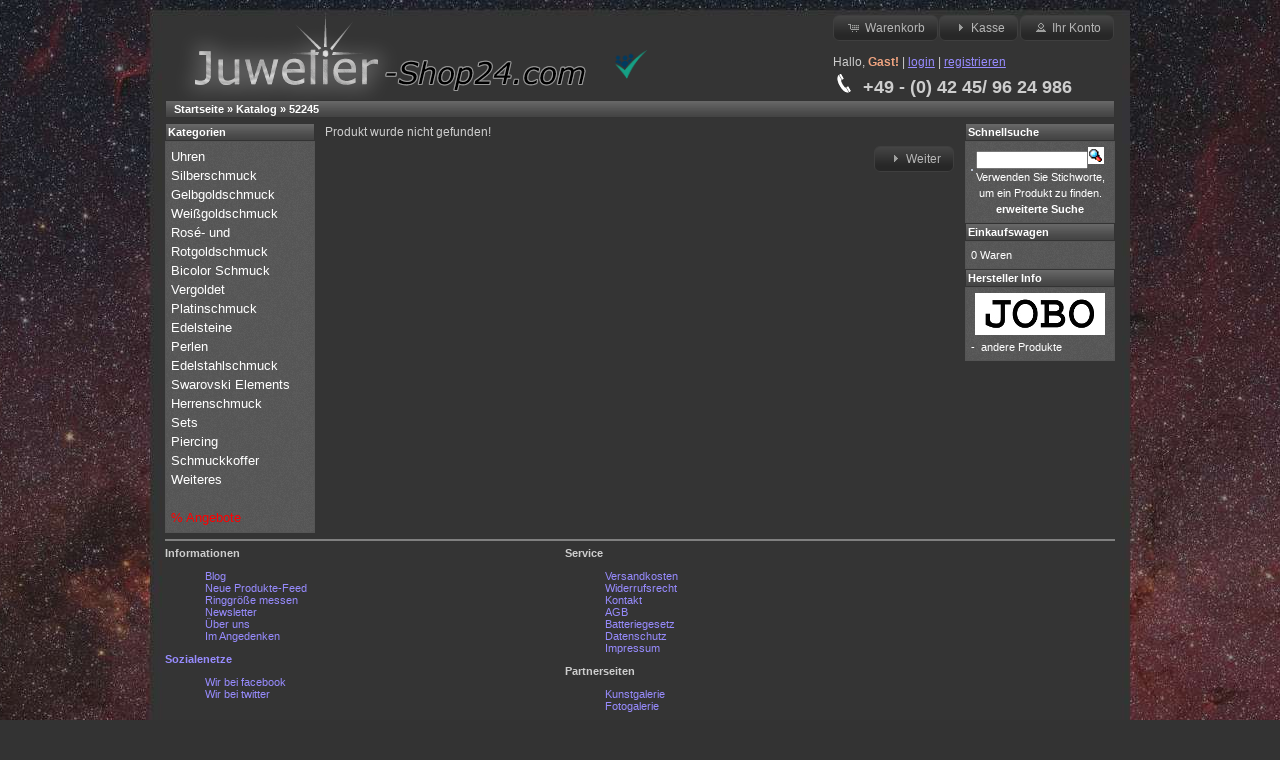

--- FILE ---
content_type: text/html; charset=UTF-8
request_url: https://www.juwelier-shop24.com/product_info.php/jobo-funk-analog-taschenuhr-mit-kette-schwarz-aus-edelstahl-mit-datum-p-9621
body_size: 4330
content:
<!DOCTYPE html>
<html xmlns="http://www.w3.org/1999/xhtml" prefix="og: http://ogp.me/ns# fb: http://ogp.me/ns/fb#" dir="ltr" lang="de">
<head>
<meta http-equiv="Content-Type" content="text/html; charset=utf-8" />
<title>Juwelier-Shop24.com</title>
<base href="https://www.juwelier-shop24.com/" />
<!--<link rel="stylesheet" type="text/css" href="ext/jquery/ui/dark-hive/jquery-ui-1.8.16.css" />
<script type="text/javascript" src="ext/jquery/jquery-1.6.2.min.js"></script>
<script type="text/javascript" src="ext/jquery/ui/jquery-ui-1.8.16.min.js"></script>-->

<!-- BOF Produkte nebeneinander -->

<script type="text/javascript">
function smartColumns() { //Create a function that calculates the smart columns

        //Reset column size to a 100% once view port has been adjusted
	$("ul.column").css({ 'width' : "618px"});

	var colWrap = $("ul.column").width(); //Get the width of row
	var colNum = Math.floor(colWrap / 206); //Find how many columns of 200px can fit per row / then round it down to a whole number
	var colFixed = Math.floor(colWrap / colNum); //Get the width of the row and divide it by the number of columns it can fit / then round it down to a whole number. This value will be the exact width of the re-adjusted column

	$("ul.column").css({ 'width' : colWrap}); //Set exact width of row in pixels instead of using % - Prevents cross-browser bugs that appear in certain view port resolutions.
	$("ul.column li").css({ 'width' : colFixed}); //Set exact width of the re-adjusted column	

}	

smartColumns();//Execute the function when page loads

$(window).resize(function () { //Each time the viewport is adjusted/resized, execute the function
	smartColumns();
});
</script>

<!-- EOF Produkte nebeneinander -->


<link rel="stylesheet" type="text/css" href="ext/960gs/960_24_col.css" />
<link rel="stylesheet" type="text/css" href="stylesheet.css" />
<link rel="stylesheet" type="text/css" href="ext/jquery/fancybox/jquery.fancybox-1.3.4.css" />
<link href="easy-slider.css" rel="stylesheet" type="text/css" />
<link rel="canonical" href="https://www.juwelier-shop24.com/product_info.php/jobo-funk-analog-taschenuhr-mit-kette-schwarz-aus-edelstahl-mit-datum-p-9621" />

<link rel="stylesheet" type="text/css" href="ext/jquery/ui/new_dark/jquery-ui-1.12.1.css" />
<script type="text/javascript" src="ext/jquery/jquery-1.12.4.min.js"></script>
<script type="text/javascript" src="ext/jquery/ui/jquery-ui-1.12.1.min.js"></script>
<script type="text/javascript">
// fix jQuery 1.8.0 and jQuery UI 1.8.22 bug with dialog buttons; http://bugs.jqueryui.com/ticket/8484
if ( $.attrFn ) { $.attrFn.text = true; }
</script>
<meta name="copyright" content="Copyright (c) 2014 Juwelier-Shop24.com" />
<meta name="author" content="de" />
<link rel="search" type="application/opensearchdescription+xml" href="https://www.juwelier-shop24.com/opensearch.php" title="Juwelier-Shop24.com" /><script type="text/javascript" src="ext/jquery/bxGallery/jquery.bxGallery.1.1.min.js"></script>

<script type="text/javascript" src="ext/jquery/fancybox/jquery.fancybox-1.3.4.pack.js"></script>
<link rel="icon" href="https://www.juwelier-shop24.com/images/logob1.ico" type="image/x-icon" />
<link rel="shortcut icon" href="https://www.juwelier-shop24.com/images/logob1.ico" type="image/x-icon" />
<meta name="keywords" content="Silberschmuck, Goldschmuck, Edelsteine, Perlen, Juwelier shop, Perlenohrringe" />
<meta property="og:image" content="https://www.juwelier-shop24.com/images/52245.jpg" />
<meta property="og:type" content="product" />
<meta property="og:title" content="Juwelier-Shop24.com" />
<meta property="og:url" content="https://www.juwelier-shop24.com/product_info.php/jobo-funk-analog-taschenuhr-mit-kette-schwarz-aus-edelstahl-mit-datum-p-9621" />
<!--<link rel="canonical" href="https://www.juwelier-shop24.com/product_info.php/jobo-funk-analog-taschenuhr-mit-kette-schwarz-aus-edelstahl-mit-datum-p-9621" />-->

<meta name="viewport" content="width=device-width, initial-scale=1.0">
<link rel="apple-touch-icon" href="apple-touch-icon.png" />

</head>
<body>

<div id="bodyWrapper" class="container_24">


<div id="header" class="grid_24">
  <div id="storeLogo" itemscope="itemscope" itemtype="http://schema.org/Organization"><a href="https://www.juwelier-shop24.com/index.php" itemprop="url" title="juwelier online | Juwelier-Shop24.com" alt="juwelier online | Juwelier-Shop24.com"><img src="images/store_logo.png" alt="juwelier online | Juwelier-Shop24.com" title="juwelier online | Juwelier-Shop24.com" width="450" height="100" itemprop="logo" /></a></div><div id="trust-icons"><!--Trustami Icon-->
<a href="https://www.trustami.com/erfahrung/juwelier-shop24-com-bewertung" target="blank" title="Trustami Bewertungen und Erfahrungen von Juwelier-Shop24.com"><img src="https://cdn.trustami.com/img/trustami-logo-128.png" style="width: 32px; height: 29px" alt="Trustami Logo" /></a>   </div>

  <div id="headerShortcuts">
<span class="tdbLink"><a id="tdb1" href="https://www.juwelier-shop24.com/shopping_cart.php">Warenkorb</a></span><script type="text/javascript">$("#tdb1").button({icons:{primary:"ui-icon-cart"}}).addClass("ui-priority-secondary").parent().removeClass("tdbLink");</script><span class="tdbLink"><a id="tdb2" href="https://www.juwelier-shop24.com/checkout_shipping.php">Kasse</a></span><script type="text/javascript">$("#tdb2").button({icons:{primary:"ui-icon-triangle-1-e"}}).addClass("ui-priority-secondary").parent().removeClass("tdbLink");</script><span class="tdbLink"><a id="tdb3" href="https://www.juwelier-shop24.com/account.php">Ihr Konto</a></span><script type="text/javascript">$("#tdb3").button({icons:{primary:"ui-icon-person"}}).addClass("ui-priority-secondary").parent().removeClass("tdbLink");</script><p>
Hallo, <span class="greetUser">Gast!</span> | <a href="https://www.juwelier-shop24.com/login.php"><u>login</u></a> | <a href="https://www.juwelier-shop24.com/create_account.php"><u>registrieren</u></a></p>
<div id="hotline"><b><img src="https://www.juwelier-shop24.com/images/hotline.png" alt="Unsere Service-Rufnummer" />&nbsp;&nbsp;+49 - (0) 42 45/ 96 24 986</b></div>
  </div>

<script type="text/javascript">
  $("headerShortcuts").buttonset();
</script>
</div>

<div class="grid_24 ui-widget infoBoxContainer">
  <div class="ui-widget-header infoBoxHeading">&nbsp;&nbsp;<span itemscope="itemscope" itemtype="http://data-vocabulary.org/Breadcrumb"><a href="http://www.juwelier-shop24.com" class="headerNavigation" itemprop="url"><span itemprop="title">Startseite</span></a></span> &raquo; <span itemscope="itemscope" itemtype="http://data-vocabulary.org/Breadcrumb"><a href="https://www.juwelier-shop24.com/index.php" class="headerNavigation" itemprop="url"><span itemprop="title">Katalog</span></a></span> &raquo; <span itemscope="itemscope" itemtype="http://data-vocabulary.org/Breadcrumb"><a href="https://www.juwelier-shop24.com/product_info.php/jobo-funk-analog-taschenuhr-mit-kette-schwarz-aus-edelstahl-mit-datum-p-9621" class="headerNavigation" itemprop="url"><span itemprop="title">52245</span></a></span></div>
</div>


<div id="bodyContent" class="grid_16 push_4">
<div class="contentContainer">
  <div class="contentText">
    Produkt wurde nicht gefunden!  </div>

  <div style="float: right;">
    <span class="tdbLink"><a id="tdb4" href="https://www.juwelier-shop24.com/index.php">Weiter</a></span><script type="text/javascript">$("#tdb4").button({icons:{primary:"ui-icon-triangle-1-e"}}).addClass("ui-priority-secondary").parent().removeClass("tdbLink");</script>  </div>
</div>


</div> <!-- bodyContent //-->


<div id="columnLeft" class="grid_4 pull_16">
  <div class="ui-widget infoBoxContainer">  <div class="ui-widget-header infoBoxHeading">Kategorien</div>  <div class="ui-widget-content BoxCategorie infoBoxContents"><a href="https://www.juwelier-shop24.com/index.php/uhren-c-57">Uhren&nbsp;</a><br /><a href="https://www.juwelier-shop24.com/index.php/silberschmuck-c-23">Silberschmuck&nbsp;</a><br /><a href="https://www.juwelier-shop24.com/index.php/gelbgoldschmuck-c-81">Gelbgoldschmuck&nbsp;</a><br /><a href="https://www.juwelier-shop24.com/index.php/weissgoldschmuck-c-119">Weißgoldschmuck&nbsp;</a><br /><a href="https://www.juwelier-shop24.com/index.php/rose-und-rotgoldschmuck-c-157">Rosé- und Rotgoldschmuck&nbsp;</a><br /><a href="https://www.juwelier-shop24.com/index.php/bicolor-schmuck-c-76">Bicolor Schmuck&nbsp;</a><br /><a href="https://www.juwelier-shop24.com/index.php/vergoldet-c-195">Vergoldet&nbsp;</a><br /><a href="https://www.juwelier-shop24.com/index.php/platinschmuck-c-302">Platinschmuck&nbsp;</a><br /><a href="https://www.juwelier-shop24.com/index.php/edelsteine-c-29">Edelsteine&nbsp;</a><br /><a href="https://www.juwelier-shop24.com/index.php/perlen-c-34">Perlen&nbsp;</a><br /><a href="https://www.juwelier-shop24.com/index.php/edelstahlschmuck-c-33">Edelstahlschmuck</a><br /><a href="https://www.juwelier-shop24.com/index.php/swarovski-elements-c-52">Swarovski Elements</a><br /><a href="https://www.juwelier-shop24.com/index.php/herrenschmuck-c-323">Herrenschmuck&nbsp;</a><br /><a href="https://www.juwelier-shop24.com/index.php/sets-c-41">Sets</a><br /><a href="https://www.juwelier-shop24.com/index.php/piercing-c-322">Piercing</a><br /><a href="https://www.juwelier-shop24.com/index.php/schmuckkoffer-c-326">Schmuckkoffer</a><br /><a href="https://www.juwelier-shop24.com/index.php/weiteres-c-46">Weiteres&nbsp;</a><br /><a href="https://www.juwelier-shop24.com/index.php/-c-294">&nbsp;</a><br /><a href="https://www.juwelier-shop24.com/specials.php" title="Alle Angebote zu besonders günstigen Preisen" style="color:#F00">% Angebote</a></div></div></div>


<div id="columnRight" class="grid_4">
  <div class="ui-widget infoBoxContainer">  <div class="ui-widget-header infoBoxHeading">Schnellsuche</div>  <div class="ui-widget-content infoBoxContents" style="text-align: center;">    <form name="quick_find" action="https://www.juwelier-shop24.com/advanced_search_result.php" method="get" id="frmSearch">    <input type="text" name="keywords" id="txtSearch" onkeyup="searchSuggest(event);" autocomplete="off" size="10" maxlength="30" style="width: 75%" /><div id="smartsuggest" ></div><input type="hidden" name="search_in_description" value="1" /><input type="image" src="includes/languages/german/images/buttons/button_quick_find.gif" alt="Schnellsuche" title=" Schnellsuche " /><br />Verwenden Sie Stichworte, um ein Produkt zu finden.<br /><a href="https://www.juwelier-shop24.com/advanced_search.php"><strong>erweiterte Suche</strong></a>    </form>  </div></div><script type="text/javascript" src="ext/javascript/smartsuggest.js"></script>
<div class="ui-widget infoBoxContainer">  <div class="ui-widget-header infoBoxHeading"><a href="https://www.juwelier-shop24.com/shopping_cart.php">Einkaufswagen</a></div>  <div class="ui-widget-content infoBoxContents">0 Waren</div></div>
<div class="ui-widget infoBoxContainer">  <div class="ui-widget-header infoBoxHeading">Hersteller Info</div>  <table border="0" width="100%" cellspacing="0" cellpadding="0" class="ui-widget-content infoBoxContents"><tr><td align="center" colspan="2"><img src="images/Jobo.jpg" alt="JOBO" title="JOBO" width="130" height="42" /></td></tr><tr><td valign="top">-&nbsp;</td><td valign="top"><a href="https://www.juwelier-shop24.com/index.php/jobo-m-38">andere Produkte</a></td></tr></table></div></div>

   
    <div id="popupShipping" title="Versandkosten">
      <p></p><h2>Versandkosten und Zahlungsmöglichkeit</h2>
    <table rules="rows" cellpadding="2px" width="550px">
        <tr>
            <th>Ihr Land</th>
            <th>Zahlungsmittel</th>
            <th>Versandkosten</th>
        </tr>
        <tr>
            <td>Deutschland</td>
            <td>PayPal, Vorkasse</td>
            <td>4,95 &euro;</td>
        </tr>
        <tr>
            <td>EU</td>
            <td>PayPal, Vorkasse</td>
            <td>8,95 &euro;</td>
        </tr>
    </table></p>
    </div>
<script type="text/javascript">
$('#popupShipping').dialog({
  autoOpen: false,
  width: 600,
  height: 400,
  buttons: {
    Ok: function() {
      $(this).dialog('close');
    }
  }
});
</script>


<div class="grid_24 footer">
        <hr noshade="noshade" />
<div id="footer_wrapper">
  <div id="footer_content_row1">
    <b>Informationen</b>
    <ul>
      <li><a href="http://www.juwelier-shop24.com/blog/" title="Unser Blog">Blog</a></li>
      <li><a href="https://www.juwelier-shop24.com/rss_feeder2.php" title="RSS Feed">Neue Produkte-Feed</a></li>
      <li><a href="https://www.juwelier-shop24.com/ringgroesse.php" title="Messen Sie jetzt Ihre Ringgröße einfach online">Ringgr&ouml;&szlig;e messen</a></li>
      <li><a href="https://www.juwelier-shop24.com/newsletter.php" title="Newsletter abbonieren">Newsletter</a></li>
      <li><a href="https://www.juwelier-shop24.com/ueber-uns.php" title="Über uns">&Uuml;ber uns</a></li>
      <li><a href="https://www.juwelier-shop24.com/im-gedenken-an.php">Im Angedenken</li>
    </ul>
    <b>Sozialenetze</b>
    <ul>
      <li><a href="https://www.facebook.com/JuwelierShop24com">Wir bei facebook</a></li>
      <li><a href="https://twitter.com/JuwelierShop24">Wir bei twitter</a></li>
    </ul>
  </div>
  <div id="footer_content_row2">
    <b>Service</b>
    <ul>
      <li><a href="https://www.juwelier-shop24.com/shipping.php">Versandkosten</a></li>
      <li><a href="https://www.juwelier-shop24.com/widerruf.php">Widerrufsrecht</a></li>
      <li><a href="https://www.juwelier-shop24.com/contact_us.php">Kontakt</a></li>
      <li><a href="https://www.juwelier-shop24.com/conditions.php">AGB</a></li>
      <li><a href="https://www.juwelier-shop24.com/conditions.php#batteriegesetz">Batteriegesetz</a></li>
      <li><a href="https://www.juwelier-shop24.com/privacy.php">Datenschutz</a></li>
      <li><a href="https://www.juwelier-shop24.com/impressum.php">Impressum</a></li>
    </ul>
    <b>Partnerseiten</b>
    <ul>
      <li><a href="https://www.krismaso-finearts.com">Kunstgalerie</a></li>
      <li><a href="https://www.krismaso-photogallery.com">Fotogalerie</a></li>
    </ul>
  </div>
  <div id="footer_right">
   &nbsp;
  </div>
</div>
<div style="position:relative; top:200px">
  <p>
    <b>Zahlarten</b>
  </p>
  <img src="https://www.juwelier-shop24.com/images/zahlarten/paypal_30.png" alt="Sicher Zahlen mit PayPal" title="Sicher Zahlen mit PayPal" />&nbsp;
  <img src="https://www.juwelier-shop24.com/images/zahlarten/ueberweisung_logo_30.png" alt="Bequem bezahlen per Banküberweisung" title="Bequem bezahlen per Banküberweisung" />&nbsp;
</div>  <div id="footer_copyright"><p align="center"> <a href="https://www.juwelier-shop24.com/index.php" title="juwelier online | Juwelier-Shop24.com" alt="juwelier online | Juwelier-Shop24.com">Juwelier-Shop24.com</a>  &copy; 2011-2026&nbsp;&nbsp;&nbsp;Powered by <a href="http://www.oscommerce.com" target="_blank">osCommerce</a> | modified by <a href="http://www.osc-support.de" target="_blank" rel="nofollow">osc-support.de</a></p></div>
</div>

<!-- BOF Produkte nebeneinander
<script type="text/javascript">
$('.productListTable tr:nth-child(even)').addClass('alt');
</script>
EOF Produkte nebeneinander -->
<div style="clear:both;"></div>
</div> <!-- bodyWrapper //-->


</body>
</html>


--- FILE ---
content_type: text/css
request_url: https://www.juwelier-shop24.com/easy-slider.css
body_size: 682
content:
			
/* Easy Slider */
 /* image replacement */
.graphic, #prevBtn, #nextBtn, #slider1prev, #slider1next{
            margin:0;
            padding:0;
            display:block;
            overflow:hidden;
            text-indent:-8000px;
            }
#content-slide{
		position:relative;
		margin-left:5px;
		margin-bottom: 5px;
	   
		}	
		
	#slider ul, #slider li,
	#slider2 ul, #slider2 li{
		margin:0;
		padding:0;
		list-style:none;
		}
	#slider2{margin-top:1em;}
	#slider li, #slider2 li{ 
		/* 
			define width and height of list item (slide)
			entire slider area will adjust according to the parameters provided here
		*/ 
		width:620px;
		height:400px;
		
		overflow:hidden; 
		}	
	#prevBtn, #nextBtn,
	#slider1next, #slider1prev{ 
		display:block;
		width:30px;
		height:77px;
		position:absolute;
		left:-10px;
		top:175px;
		z-index:1000;
		}	
	#nextBtn, #slider1next{ 
		left:590px;
		}														
	#prevBtn a, #nextBtn a,
	#slider1next a, #slider1prev a{  
		display:block;
		position:relative;
		width:30px;
		height:77px;
		background:url(images/btn_prev.gif) no-repeat 0 0;	
		}	
	#nextBtn a, #slider1next a{ 
		background:url(images/btn_next.gif) no-repeat 0 0;	
		}	
		
	/* numeric controls */	

	ol#controls{
		margin:1em 0;
		padding:0;
		height:28px;	
		}
	ol#controls li{
		margin:0 10px 0 0; 
		padding:0;
		float:left;
		list-style:none;
		height:28px;
		line-height:28px;
		}
	ol#controls li a{
		float:left;
		height:28px;
		line-height:28px;
		border:1px solid #ccc;
		background:#4f4f4f;
		color:#ccc;
		padding:0 10px;
		text-decoration:none;
		}
	ol#controls li.current a{
		background:#888;
		color:#fff;
		}
	ol#controls li a:focus, #prevBtn a:focus, #nextBtn a:focus{outline:none;}
